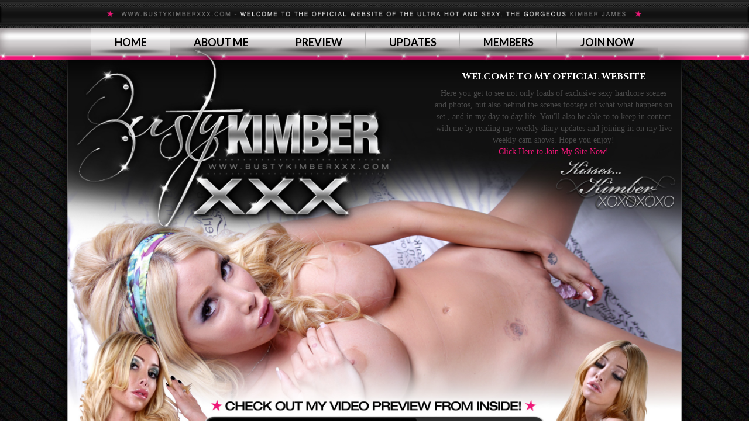

--- FILE ---
content_type: text/html; charset=UTF-8
request_url: https://www.bustykimberxxx.com/nwtour/?nats=NjI0LjQuMTMzLjIwNS4wLjAuMC4wLjA&switched=1&strack=0
body_size: 23457
content:
<!doctype html>
<html lang="en">
<head>


<meta charset="UTF-8">
<meta id="view" name="viewport" content="width=device-width, initial-scale=1.0, maximum-scale=1.0, user-scalable=no" />
<meta http-equiv="X-UA-Compatible" content="IE9"/>
<title>Busty Kimber XXX - The All New Website From Kimber James</title>
<link rel="stylesheet" href="/nwtour/css/normalize.css"> 
<link rel="stylesheet" href="/nwtour/css/bootstrap.min.css">
<link rel="stylesheet" href="/nwtour/css/style.css">
<link rel="stylesheet" href="/nwtour/css/media.css">
<script src="/nwtour/js/jquery.js"></script>
<script src="/nwtour/js/bootstrap.js"></script> 
<link rel="stylesheet" href="/nwtour/css/video-js.min.css">

<link href="https://fonts.googleapis.com/css?family=Cinzel:400,700" rel="stylesheet"> 
<link href="https://fonts.googleapis.com/css?family=Lato:300,400,700" rel="stylesheet"> 

<script>


$(document).ready(function(){


	//Check to see if the window is top if not then display button
	$(window).scroll(function(){
		if ($(this).scrollTop() > 100) {
			$('.totop').fadeIn();
			$('.scrollToTop').fadeIn();
			
		} else {
			$('.scrollToTop').fadeOut();
			$('.totop').fadeOut();
			AnimateRotate(360);
		}
	});
	
	//Click event to scroll to top
	$('.scrollToTop').click(function(){
		$('html, body').animate({scrollTop : 0},800);
		return false;
	});
	
});	



</script>   

<script src="/nwtour/js/vidie.js"></script>
<script src="/nwtour/js/video.js"></script>

</head>

<body>

	<div class="mwrap"><!-- wrap starts -->
		<div class="visible-sm visible-xs"><!-- row for header -->
	<!-- nav -->
				<nav class="navbar navbar-inverse" id="navtop">
				  
					<div class="navbar-header">
					  <button type="button" class="navbar-toggle" data-toggle="collapse" data-target="#myNavbar">
						<span class="icon-bar"></span>
						<span class="icon-bar"></span>
						<span class="icon-bar"></span>
					  </button>			 
					</div>
					<div class="collapse navbar-collapse" id="myNavbar">
					  <ul class="nav navbar-nav">
						
									<li ><a href="index.html?nats=NjI0LjQuMTMzLjIwNS4wLjAuMC4wLjA">Home</a></li>							
								<li class="sub"><a href="about.html?nats=NjI0LjQuMTMzLjIwNS4wLjAuMC4wLjA">About Me</a></li>							
								<li class="sub"><a href="preview.html?nats=NjI0LjQuMTMzLjIwNS4wLjAuMC4wLjA">Preview</a></li>								
								<li class="sub"><a href="updates.html?nats=NjI0LjQuMTMzLjIwNS4wLjAuMC4wLjA">Updates</a></li>
								<li class="sub"><a href="/members">Members</a></li>
								<li class="sub"><a href="https://track.bustykimberxxx.com/signup/signup.php?nats=NjI0LjQuMTMzLjIwNS4wLjAuMC4wLjA&step=2">Join Now</a></li>
							
							
					  </ul>
					</div>
				  
				</nav><!-- nav -->	
		
		</div>
			<div class="mtbar"><img src="/nwtour/images/bar.jpg" /></div>
			<div class="dblock hidden-sm hidden-xs navbrg">		
				<div class="navarea">	
						<div class="imgbh"><img src="/nwtour/images/navtop.jpg" /></div>
						<div class="hidden-sm hidden-xs  ghost"><img src="/nwtour/images/navg.gif" /></div>
						<div class="nav colm">
							<ul class="topmenu">
								<li class="act"><span class="marg"><a href="index.html?nats=NjI0LjQuMTMzLjIwNS4wLjAuMC4wLjA">Home</a></span></li>							
								<li class="sub"><span class="marg"><a href="about.html?nats=NjI0LjQuMTMzLjIwNS4wLjAuMC4wLjA">About Me</a></span></li>							
								<li class="sub"><span class="marg"><a href="preview.html?nats=NjI0LjQuMTMzLjIwNS4wLjAuMC4wLjA">Preview</a></span></li>								
								<li class="sub"><span class="marg"><a href="updates.html?nats=NjI0LjQuMTMzLjIwNS4wLjAuMC4wLjA">Updates</a></span></li>
								<li class="sub"><span class="marg"><a href="/members">Members</a></span></li>
								<li class="sub"><a href="https://track.bustykimberxxx.com/signup/signup.php?nats=NjI0LjQuMTMzLjIwNS4wLjAuMC4wLjA&step=2">Join Now</a></li>
							
							</ul>
						</div>						
				</div>						
			</div>
			<div class="tourarea">	
				<div class="visible-xs visible-sm hidden-md hidden-lg"><img src="/nwtour/images/mobheader.jpg" /></div>
			
			
				
				<div class="dblock clearfix hidden-sm hidden-xs">
					<div class="imgbh hidden-sm hidden-xs"><img src="/nwtour/images/h1.jpg" /></div>
					<div class="hidden-sm hidden-xs  ghost"><img src="/nwtour/images/h1.gif" /></div>
					<div class="colm">
						<div class="clearfix">
								<div class="col-md-3 hidden-sm hidden-xs"></div>
								<div class="col-md-3 hidden-sm hidden-xs">
										
									
								</div>
								<div class="col-xs-12 col-sm-12 col-md-1"></div>
								<div class="col-md-5 col-xs-12 col-sm-12 text-center vlcome">
									<h2 class="welcomh2">WELCOME TO MY OFFICIAL WEBSITE</h2>
										Here you get to see not only loads of exclusive sexy hardcore scenes and photos,
										but also behind the scenes footage of what what happens on set <span class="hidden-sm hidden-xs">, and in my day to
										day life. You'll also be able to to keep in contact with me by reading my weekly
										diary updates and joining in on my live weekly cam shows</span>. Hope you enjoy!
										<br/><a href="https://track.bustykimberxxx.com/signup/signup.php?nats=NjI0LjQuMTMzLjIwNS4wLjAuMC4wLjA&step=2">Click Here to Join My Site Now!</a>
								</div>
						</div>
					</div>
				</div>
				<div class="dblock clearfix hidden-sm hidden-xs">
						<img src="/nwtour/images/h2.jpg" class="hidden-sm hidden-xs" />
						<img src="/nwtour/images/h3.jpg"  class="hidden-sm hidden-xs" />
						
				</div>				
				
				
				
				<div class="dblock ">					
						<div class="imgbh hidden-sm hidden-xs"><img src="/nwtour/images/h4.jpg" /><img src="/nwtour/images/h5.jpg" /></div>						
						<div class="hidden-sm hidden-xs  ghost"><img src="/nwtour/images/h5.gif" /></div>
						<div class="colm">
							<div class="clearfix">
								<div class="col-md-2 col-xs-12 col-sm-12"></div>
								<div class="col-md-7 ol-xs-12 col-sm-12"><h2 class="welcomh2 visible-xs visible-sm text-center">CHECK OUT MY VIDEO PREVIEW</h2>
									
									<video id="video_trailer" class="video-js  vjs-16-9 vjs-default-skin vjs-big-play-centered" poster="/nwtour/images/trailer.jpg" controls preload="none" width="953"  data-setup="{}">
										<source src="/nwtour/trailerxxx.mp4" type="video/mp4">
											<p class="vjs-no-js">To view this video please enable JavaScript, and consider upgrading to a web browser that <a href="http://videojs.com/html5-video-support/" target="_blank">supports HTML5 video</a></p>
									</video>
									
									
									<div class="subtro text-center hidden-sm hidden-xs">
										I made my exciting adult performing debut in Devil's Film's Babysitters 4, nearly 7 years ago. WOW, time really
										flies lol.Since my debut i've been several other hit adult movies and started my website where you will find the
										most content of me anywhere on the internet. In addition, i've graced the covers of many adult publications.
										In 2010, I was named an AVN performer of the year. <a href="aboutme.html?nats=NjI0LjQuMTMzLjIwNS4wLjAuMC4wLjA">Click Here to know more about me :)</a>
																			
									</div>
								</div>
								<div class="col-md-3 col-xs-12 col-sm-12"></div>
							</div>
						</div>
				</div>
				
				
				<div class="dblock clearfix hidden-sm hidden-xs">
					<div class="imgbh hidden-sm hidden-xs"><img src="/nwtour/images/h6.jpg" /></div>
					<div class="hidden-sm hidden-xs  ghost"><img src="/nwtour/images/h6.gif" /></div>
					<div class="colm">
						<div class="clearfix">
								<div class="col-md-6 hidden-sm hidden-xs"></div>
								<div class="col-md-6 hidden-sm hidden-xs">
									<a href="https://track.bustykimberxxx.com/signup/signup.php?nats=NjI0LjQuMTMzLjIwNS4wLjAuMC4wLjA&step=2">
										<img src="/nwtour/images/h6j.gif"/>
									</a>
								</div>
								
						</div>
					</div>
				</div>
				
				
				<div class="dblock ">					
						<div class="imgbh hidden-sm hidden-xs"><img src="/nwtour/images/h7.jpg" /><img src="/nwtour/images/h8.jpg" /></div>						
						<div class="hidden-sm hidden-xs  ghost"><img src="/nwtour/images/h8.gif" /></div>
						<div class="colm">
							<div class="clearfix">
									
									<div class="col-md-4 col-xs-12 col-sm-12">&nbsp;
									
									</div>
									<div class="col-md-4 hidden-xs hidden-sm"></div>
									<div class="col-md-4 col-xs-12 col-sm-12">
										&nbsp;
									</div>
							</div>							
						</div>
				</div>
				
				
				<div class="dblock ">					
						<div class="imgbh hidden-sm hidden-xs"><img src="/nwtour/images/h9.jpg" /></div>						
						<div class="hidden-sm hidden-xs  ghost"><img src="/nwtour/images/h9.jpg" /></div>
						<div class="colm">
							<div class="clearfix">
									<div class="col-md-3 hidden-xs hidden-sm">
										<a href="https://track.bustykimberxxx.com/signup/signup.php?nats=NjI0LjQuMTMzLjIwNS4wLjAuMC4wLjA&step=2">
											<img src="/nwtour/images/h6j.gif"/>
										</a>
									</div>
									<div class="col-md-7 col-xs-12 col-sm-12">
										<div class="subtro2 mtext-center">
											I currently spend my time between Europe and L.A to film, but in my down time i'm very
											low key. I like to spend time with my friends going out to eat, going to movies, shopping,
											and traveling, I look forward to sharing more special moments with all of you, Talk you
											soon!  <a href="https://track.bustykimberxxx.com/signup/signup.php?nats=NjI0LjQuMTMzLjIwNS4wLjAuMC4wLjA&step=2">Click Here to Join My Site Now!</a>
										</div>
										
										
										
									</div>
									
									<div class="visible-sm visible-xs">
									<a href="https://track.bustykimberxxx.com/signup/signup.php?nats=NjI0LjQuMTMzLjIwNS4wLjAuMC4wLjA&step=2">
										<img src="/nwtour/images/mobacc.png"/>
									</a>
									</div>
									
							</div>
							
						</div>
				</div>
				
				
				<div class="dblock ">					
						<div class="imgbh hidden-sm hidden-xs"><img src="/nwtour/images/h10.jpg" /><img src="/nwtour/images/h11.jpg" /></div>						
						<div class="hidden-sm hidden-xs  ghost"><img src="/nwtour/images/h11.gif" /></div>
						<div class="colm">
							<div class="clearfix">
									<div class="col-md-9 col-sm-12 col-xs-12">
										<div class="visible-xs visible-sm text-center">
										<h2 class="welcomh2">CHECKOUT MY UPDATES</h2>
										</div>
										<div class="hup">
																						
											
											
											
											


					
												
<div class="col-md-3 col-sm-6 col-xs-6 col-xss-12 text-center mitems">
							<div class="memobthumb"  style="background: url(/view_image.php?gal=7915&file=sample.jpg&height=229&width=203&crop=1) top center no-repeat;background-size:100% 100%;">
							 							<a href="https://track.bustykimberxxx.com/signup/signup.php?nats=NjI0LjQuMTMzLjIwNS4wLjAuMC4wLjA&step=2">				
								<img src="/nwtour/images/mempix.png" />
							</a>
														</div>
							 							<a href="https://track.bustykimberxxx.com/signup/signup.php?nats=NjI0LjQuMTMzLjIwNS4wLjAuMC4wLjA&step=2">				
								Pretty Pinky...
							</a><br/>
								
										
								<br/>				
							
						</div>
												
<div class="col-md-3 col-sm-6 col-xs-6 col-xss-12 text-center mitems">
							<div class="memobthumb"  style="background: url(/view_image.php?gal=7914&file=sample.jpg&height=229&width=203&crop=1) top center no-repeat;background-size:100% 100%;">
							 							<a href="https://track.bustykimberxxx.com/signup/signup.php?nats=NjI0LjQuMTMzLjIwNS4wLjAuMC4wLjA&step=2">				
								<img src="/nwtour/images/mempix.png" />
							</a>
														</div>
							 							<a href="https://track.bustykimberxxx.com/signup/signup.php?nats=NjI0LjQuMTMzLjIwNS4wLjAuMC4wLjA&step=2">				
								Kimber Plays with...
							</a><br/>
								
										
								<br/>				
							
						</div>
												
<div class="col-md-3 col-sm-6 col-xs-6 col-xss-12 text-center mitems">
							<div class="memobthumb"  style="background: url(/view_image.php?gal=6183&file=sample.jpg&height=229&width=203&crop=1) top center no-repeat;background-size:100% 100%;">
							 							<a href="https://track.bustykimberxxx.com/signup/signup.php?nats=NjI0LjQuMTMzLjIwNS4wLjAuMC4wLjA&step=2">				
								<img src="/nwtour/images/mempix.png" />
							</a>
														</div>
							 							<a href="https://track.bustykimberxxx.com/signup/signup.php?nats=NjI0LjQuMTMzLjIwNS4wLjAuMC4wLjA&step=2">				
								Naked Garden
							</a><br/>
								
										
								<br/>				
							
						</div>
												
<div class="col-md-3 col-sm-6 col-xs-6 col-xss-12 text-center mitems">
							<div class="memobthumb"  style="background: url(/view_image.php?gal=6180&file=sample.jpg&height=229&width=203&crop=1) top center no-repeat;background-size:100% 100%;">
							 							<a href="https://track.bustykimberxxx.com/signup/signup.php?nats=NjI0LjQuMTMzLjIwNS4wLjAuMC4wLjA&step=2">				
								<img src="/nwtour/images/mempix.png" />
							</a>
														</div>
							 							<a href="https://track.bustykimberxxx.com/signup/signup.php?nats=NjI0LjQuMTMzLjIwNS4wLjAuMC4wLjA&step=2">				
								Welcome to the...
							</a><br/>
								
										
								<br/>				
							
						</div>
												
<div class="col-md-3 col-sm-6 col-xs-6 col-xss-12 text-center mitems">
							<div class="memobthumb"  style="background: url(/view_image.php?gal=6181&file=sample.jpg&height=229&width=203&crop=1) top center no-repeat;background-size:100% 100%;">
							 							<a href="https://track.bustykimberxxx.com/signup/signup.php?nats=NjI0LjQuMTMzLjIwNS4wLjAuMC4wLjA&step=2">				
								<img src="/nwtour/images/mempix.png" />
							</a>
														</div>
							 							<a href="https://track.bustykimberxxx.com/signup/signup.php?nats=NjI0LjQuMTMzLjIwNS4wLjAuMC4wLjA&step=2">				
								Heavy Metal
							</a><br/>
								
										
								<br/>				
							
						</div>
												
<div class="col-md-3 col-sm-6 col-xs-6 col-xss-12 text-center mitems">
							<div class="memobthumb"  style="background: url(/view_image.php?gal=6179&file=sample.jpg&height=229&width=203&crop=1) top center no-repeat;background-size:100% 100%;">
							 							<a href="https://track.bustykimberxxx.com/signup/signup.php?nats=NjI0LjQuMTMzLjIwNS4wLjAuMC4wLjA&step=2">				
								<img src="/nwtour/images/mempix.png" />
							</a>
														</div>
							 							<a href="https://track.bustykimberxxx.com/signup/signup.php?nats=NjI0LjQuMTMzLjIwNS4wLjAuMC4wLjA&step=2">				
								Gold Pussy
							</a><br/>
								
										
								<br/>				
							
						</div>
												
<div class="col-md-3 col-sm-6 col-xs-6 col-xss-12 text-center mitems">
							<div class="memobthumb"  style="background: url(/view_image.php?gal=6177&file=sample.jpg&height=229&width=203&crop=1) top center no-repeat;background-size:100% 100%;">
							 							<a href="https://track.bustykimberxxx.com/signup/signup.php?nats=NjI0LjQuMTMzLjIwNS4wLjAuMC4wLjA&step=2">				
								<img src="/nwtour/images/mempix.png" />
							</a>
														</div>
							 							<a href="https://track.bustykimberxxx.com/signup/signup.php?nats=NjI0LjQuMTMzLjIwNS4wLjAuMC4wLjA&step=2">				
								Teen Again
							</a><br/>
								
										
								<br/>				
							
						</div>
												
<div class="col-md-3 col-sm-6 col-xs-6 col-xss-12 text-center mitems">
							<div class="memobthumb"  style="background: url(/view_image.php?gal=6108&file=sample.jpg&height=229&width=203&crop=1) top center no-repeat;background-size:100% 100%;">
							 							<a href="https://track.bustykimberxxx.com/signup/signup.php?nats=NjI0LjQuMTMzLjIwNS4wLjAuMC4wLjA&step=2">				
								<img src="/nwtour/images/mempix.png" />
							</a>
														</div>
							 							<a href="https://track.bustykimberxxx.com/signup/signup.php?nats=NjI0LjQuMTMzLjIwNS4wLjAuMC4wLjA&step=2">				
								I Know You Want This
							</a><br/>
								
										
								<br/>				
							
						</div>
												
<div class="col-md-3 col-sm-6 col-xs-6 col-xss-12 text-center mitems">
							<div class="memobthumb"  style="background: url(/view_image.php?gal=6111&file=sample.jpg&height=229&width=203&crop=1) top center no-repeat;background-size:100% 100%;">
							 							<a href="https://track.bustykimberxxx.com/signup/signup.php?nats=NjI0LjQuMTMzLjIwNS4wLjAuMC4wLjA&step=2">				
								<img src="/nwtour/images/mempix.png" />
							</a>
														</div>
							 							<a href="https://track.bustykimberxxx.com/signup/signup.php?nats=NjI0LjQuMTMzLjIwNS4wLjAuMC4wLjA&step=2">				
								The Seductress
							</a><br/>
								
										
								<br/>				
							
						</div>
												
<div class="col-md-3 col-sm-6 col-xs-6 col-xss-12 text-center mitems">
							<div class="memobthumb"  style="background: url(/view_image.php?gal=6110&file=sample.jpg&height=229&width=203&crop=1) top center no-repeat;background-size:100% 100%;">
							 							<a href="https://track.bustykimberxxx.com/signup/signup.php?nats=NjI0LjQuMTMzLjIwNS4wLjAuMC4wLjA&step=2">				
								<img src="/nwtour/images/mempix.png" />
							</a>
														</div>
							 							<a href="https://track.bustykimberxxx.com/signup/signup.php?nats=NjI0LjQuMTMzLjIwNS4wLjAuMC4wLjA&step=2">				
								Poolside Pussy
							</a><br/>
								
										
								<br/>				
							
						</div>
												
<div class="col-md-3 col-sm-6 col-xs-6 col-xss-12 text-center mitems">
							<div class="memobthumb"  style="background: url(/view_image.php?gal=6109&file=sample.jpg&height=229&width=203&crop=1) top center no-repeat;background-size:100% 100%;">
							 							<a href="https://track.bustykimberxxx.com/signup/signup.php?nats=NjI0LjQuMTMzLjIwNS4wLjAuMC4wLjA&step=2">				
								<img src="/nwtour/images/mempix.png" />
							</a>
														</div>
							 							<a href="https://track.bustykimberxxx.com/signup/signup.php?nats=NjI0LjQuMTMzLjIwNS4wLjAuMC4wLjA&step=2">				
								Naked in the Patio
							</a><br/>
								
										
								<br/>				
							
						</div>
												
<div class="col-md-3 col-sm-6 col-xs-6 col-xss-12 text-center mitems">
							<div class="memobthumb"  style="background: url(/view_image.php?gal=5531&file=sample.jpg&height=229&width=203&crop=1) top center no-repeat;background-size:100% 100%;">
							 							<a href="https://track.bustykimberxxx.com/signup/signup.php?nats=NjI0LjQuMTMzLjIwNS4wLjAuMC4wLjA&step=2">				
								<img src="/nwtour/images/mempix.png" />
							</a>
														</div>
							 							<a href="https://track.bustykimberxxx.com/signup/signup.php?nats=NjI0LjQuMTMzLjIwNS4wLjAuMC4wLjA&step=2">				
								White Sheets
							</a><br/>
								
										
								<br/>				
							
						</div>
											
						
						
						<br style="clear:both;"/>
										

											
											<br style="clear:both;"/>
										</div>
									</div>
							
									<div class="col-md-3 hidden-xs hidden-sm">
										<div class="joinh1">
										<img src="/nwtour/images/hspace.gif"/>
										<a href="https://track.bustykimberxxx.com/signup/signup.php?nats=NjI0LjQuMTMzLjIwNS4wLjAuMC4wLjA&step=2">
											<img src="/nwtour/images/h6j.gif"/>
										</a>
										</div>
									</div>
									
									
							</div>
							
						</div>
				</div>				
				
				<div class="dblock ">					
						<div class="imgbh hidden-sm hidden-xs"><img src="/nwtour/images/h12.jpg" /></div>						
						<div class="hidden-sm hidden-xs  ghost"><img src="/nwtour/images/h12.jpg" /></div>
						<div class="colm">
							<div class="clearfix">
								
									<div class="col-md-9 col-xs-12 col-sm-12">
										<div class="mtext-center">
											Here you get to see not only loads of exclusive sexy hardcore scenes and photos, but also behind the scenes footage of what what
											happens on set, and in my day to day life. You'll also be able to to keep in contact with me by reading my weekly diary updates
											and joining in on my live weekly cam shows. Hope you enjoy!  <a href="https://track.bustykimberxxx.com/signup/signup.php?nats=NjI0LjQuMTMzLjIwNS4wLjAuMC4wLjA&step=2">Click Here to Join My Site Now!</a>
										</div>
										
										
										
									</div>
									
									<div class="col-md-3 hidden-xs hidden-sm">
										<a href="https://track.bustykimberxxx.com/signup/signup.php?nats=NjI0LjQuMTMzLjIwNS4wLjAuMC4wLjA&step=2">
											<img src="/nwtour/images/h6j.gif"/>
										</a>
									</div>
									
							</div>
							
						</div>
				</div>		
								
				<div class="hidden-sm hidden-xs"><img src="/nwtour/images/h13.jpg" /><img src="/nwtour/images/h14.jpg" /></div>	
				
			</div>
		
		<div class="footer "><br style="clear:both;"/>
			<div class="tourarea">	
						<br style="clear:both;"/>
						<div class="col-xs-12 col-sm-12 col-md-3 col-lg-3"><img src="/nwtour/images/mflogo.png" /></div>
						
						<div class="col-xs-12 col-sm-12 col-md-9 col-lg-9 text-right hidden-sm hidden-xs">
										<ul class="topmenu">
											<li class="act"><span class="marg"><a href="index.html?nats=NjI0LjQuMTMzLjIwNS4wLjAuMC4wLjA">Home</a></span></li>							
								<li class="sub"><span class="marg"><a href="about.html?nats=NjI0LjQuMTMzLjIwNS4wLjAuMC4wLjA">About Me</a></span></li>							
								<li class="sub"><span class="marg"><a href="preview.html?nats=NjI0LjQuMTMzLjIwNS4wLjAuMC4wLjA">Preview</a></span></li>								
								<li class="sub"><span class="marg"><a href="updates.html?nats=NjI0LjQuMTMzLjIwNS4wLjAuMC4wLjA">Updates</a></span></li>
								<li class="sub"><span class="marg"><a href="/members">Members</a></span></li>
								<li class="sub"><a href="https://track.bustykimberxxx.com/signup/signup.php?nats=NjI0LjQuMTMzLjIwNS4wLjAuMC4wLjA&step=2">Join Now</a></li>
							
										</ul>
						<br style="clear:both;"/>
						<br style="clear:both;"/>
							<div class="text-right">
							<p>All models were at least 18 years old when they were photographed/filmed!</p>
							<p>Copyright <script>document.write(new Date().getFullYear())</script> <a href="https://www.bustykimberxxx.com/" id="mfutli"><strong>BustyKimberXXX</strong></a> - <a href="/2257.html">18 U.S.C. 2257 Record Keeping Requirements Compliance Statement</a></p>
							<p>
								<a href="https://support.smcnetwork.net/helpdesk/">Contact Us</a> - <a target="_blank" href="https://epoch.com/">Epoch Billing Support</a> - <a href="http://nats.smcrevenue.com/">Webmasters</a> - <a href="https://www.tgirl-network.com/report-content/index.php" target="_blank">Report Content</a>
							</p>
							</div>
						
						</div>
						
			
			
			<br style="clear:both;"/>
		</div>
		</div>
	</div>

	
	
	
<div class="topwrap">
<p class="totop">
<a href="#" class="scrollToTop">Top</a>	
</p>
</div>	
</body>
</html>

--- FILE ---
content_type: text/css
request_url: https://www.bustykimberxxx.com/nwtour/css/style.css
body_size: 8572
content:
@charset "UTF-8";




body{
	color:#484848;
	font-family:"Trebuchet MS",Georgia, "Times New Roman", Times, serif;
	font-size:14px;
	background:url(../images/bg.jpg) top center ;
	background-size:contain;
	
}
h1,h2,h3,h4,h5,h6{
	font-family: 'Lato';
}

img {
	
	height:auto;
	overflow:hidden;
	max-width:100%;
}
#navmob{display:none  !important;border:none;}

A{color:#ef1778;}
A:hover{text-decoration:underline;color:#ef1778;}
h3{font-size:22px;}
h4{font-size:24px;}
.ac{text-align:center;}
#back-color,.btn-primary,.btn-primary:hover{background-color:#ef1778;border:1px solid #ef1778;font-weight:bold;border-radius:0px;}
.btn{padding-left:10px;padding-right:10px;}
A #back-color:hover,A:hover{text-decoration:none;}
.back-bg{background-color:#ef1778;border:1px solid #ef1778;font-weight:bold;border-radius:0px;}


.footer {color:#8e8d8d;}

.mfp-close{z-index:999 !important;font-weight:bold;color:333333;right:10% !important;}


DIV.tourarea{width:82%;margin:0 auto;max-width:2210px;position:relative;box-shadow: 0 30px 30px 0 rgba(0, 0, 0, 0.2), 0 9px 30px 0 rgba(0, 0, 0, 1);}
DIV.indexarea{width:88%;margin:0 auto;max-width:2500px;position:relative;}
.mwrap{width:100%; max-width:3000px; margin:0 auto;}
.navarea{width:82%;margin:0 auto;max-width:2210px;position:relative;}
.imgbh{position:absolute;z-index:0;}
.imgbh2{position:absolute;z-index:-1;}
.ghost{visibility:hidden;position:relative;width:100%;top:0;left:0;}
.clearfix{clear:both !important;}
.dblock{display:block !important;}

.dblock {position: relative;} 
.dblock .colm {position: absolute; z-index: 1; top: 0; left: 0;right:0;}

.indextext h1{color:#ef1778;}
#priv{color:#ef1778; font-size:28px;}
.topmenu{padding:0 0 0 0 ;margin:0 auto;list-style:none;font-family:"Lato","Trebuchet MS",Arial; display:table;font-size:18px;font-weight:bold;}
.topmenu li{display:inline-block;}
.divtop{padding:20px 0px 20px 0px;background:#916798;display:block;}

 .topmenu li A{ padding:0px 40px 0px 40px;}
 DIV.marg{background:url(../images/menu.png) top right no-repeat;background-size:100% 100%;display: block;}
.topmenu li.jn{background:none;padding-right:0px;}
.topmenu li.hm{padding-left:0px;}
.topmenu li A {color:#000;text-transform:uppercase;text-decoration:none;}
.topmenu li A:hover {color:#000;text-transform:uppercase;text-decoration:underline;}
#video_trailer{margin-top:4%;margin-left:10%;width:95%;}
#video_trailer2{margin-top: 6%;
    margin-left: 7%;
    width: 95%;}
.vjs-poster{background-size:cover !important;}
.intro2{margin-top:5%;}
.footer A{color:#fff !important;}
#mfutli {color:#ef1778 !important;}
.prevsub{width:90%;margin:0 auto;margin-top:15%;}
.tline{width:90%;max-width:500px;margin:0 auto;margin:28% 10px 10px 16px;overflow-x:hidden;height:330px;}
.imlive{width:95%;margin:0 auto; margin-top:12%;}
.mobt{margin:0 auto;max-width:80%;}

.ucon{background:url(../images/ubg.jpg) repeat-y top center;background-size:100%;}

.gallery{margin-top:10%;margin-left:8%;}
.memobitems{padding-bottom:15px;}

.goldy,.memobitems A{color:#ef1778;font-weight:bold;}
.bookrate{margin-top:20%;}
.bookrate2{margin-top:20%;}


.navbrg{background:url(../images/navbg.jpg) top center repeat-x; background-size:100% 100%;}
.jnavbrg{background:url(../images/jt.jpg) top center repeat-x; background-size:100% 100%;}
.welcomh2{color:#fff;font-weight:bold;font-family:"Cinzel","Trebuchet MS",Arial;font-size:16px;}
.vlcome,.subtro{color:#484848;}
.subtro{margin-top:12%;margin-left:7%;}
.subtro2{margin-top:20%;margin-left:7%;}
.galthumb{background-repeat:no-repeat;background-size:100% 100%;}
.mitems{padding-bottom:3px;}
.mitems A{font-weight:bold;}
.hup{margin-top:3%;width:96%;}
.joinh1{margin-top:40%;}
.hdcon{background:#fff;border-left:1px solid #575757; border-right:1px solid #575757;}
.footer{background:url(../images/footerbg.jpg) top center repeat-x #000;background-size:100% 100%;}
.mlk{font-style:italic;}
.tline2{margin-left:20%;margin-top:0px;height:270px;}
.toffs{margin-top:30%;

font-size: 18px;
margin-left: 15%;
}



.updatescox{background:#fff;padding:2px; border-left:1px solid #575757; border-right:1px solid #575757;width:100%;}
.upaxcon{background:#ede9ea;border:1px solid #fff; box-shadow: inset 0px 0px 20px rgba(0,0,0,0.5);padding:30px 15px 30px 15px;}
.uptextss{margin-top:15%;}
/****** BACK TO TOP ******/
.topwrap A:hover,.topwrap A:focus{color:#fff;}
.topwrap{

  overflow: hidden;
    position: absolute;
    width: 100%;
	z-index:9999;
}
.totop{
    bottom: 30px;    
    left: 90%;    
    position: fixed; 
display:none;    
}
.scrollToTop{
    
    border-radius: 24px;
    box-shadow: 0 0 4px rgba(0, 0, 0, 0.04);
    color: #fff;
    display: block;
    font-size: 14px;
    font-weight: bold;
    height: 49px;
    line-height: 49px;
    text-align: center;
    text-decoration: none;
    text-indent: 2px;
    text-transform: uppercase;
    width: 49px;
	z-index:9999;
	background:#ef1778;
    
}
.scrollToTop:hover{
	text-decoration:none;
}

.col-sm-1-5{width:5.55555555%}




@media only screen and (max-width : 991px) {
.join-textlinka {color:#333;}
.join-textlinka h2{color:#ef1778;}
.jmmm h2 {color:#ef1778;}
}
@media only screen and (max-width : 500px) {
.col-xss-12{width:100%;}
}




@media (max-width: 1182px) {
	.topmenu{display:none;}
	
.navbar-header {
  float: none;
}
.navbar-toggle {
  display: block;
}
.navbar-collapse.collapse {
  display: none!important;
}
.navbar-nav {
  float: none!important;
}
.navbar-nav>li {
  float: none;
}
.navbar-collapse.collapse.in{
  display:block !important;
}
	#navtop{margin-top:0px;}
	#navtop{display:block !important;margin-bottom:0px;z-index:9999999999;position:fixed;width:100%;}
	#mobbar{padding-top:50px;}
	.no-padxs{margin:0 0 0 0 ;padding:0 0 0 0 ;}
	.col-s-12{width:100%;}
	.hid-small{display:none;}
	.visible-small{display:block !important;}
	.toffs{margin-top:5%;margin-left:auto;padding-bottom:15px;}
	.tline{height:300px !important; overflow:hidden;}
	.mtext-center{text-align:center !important;}
	.join-textlinka img {display:none !important;}
}
@media (max-width: 990px) {

.navbar-header,#myNavbar{#000;}
}


@media only screen and (min-width: 1440px) {


	p{font-size:16px;}

}


@media only screen and (min-width: 1600px) and (max-width: 1680px) {

	p{font-size:18px;}
	

}


@media only screen and (min-width: 1920px) {
	
body,p{font-size:24px;}


}
@media only screen and (max-width: 1024px) {
p.hid-s{display:none !important;}	
}
@media only screen and (max-width: 500px) {
	

	.col-mod-5{padding-left:1px; padding-right:1px;}
}
@media only screen and (min-width: 1024px) {
.col-mod-5{width:20%;}
}

  .video-js .vjs-tech {
      position: relative;
      height: inherit;
    }
    .player {
      width: 80%;
      margin-left: auto;
      margin-right: auto;
      background:black;
    }
	
@media (max-width: 1023px) {
	

}


@media only screen and (max-width : 991px) {
#video_trailer{margin:0 0 0 0 ;}
#video_trailer2{margin:0 0 0 0 ;}
.subtro,.subtro2{margin:0 0 0 0 ;}
	.footerlinks{font-size:16px;}
	.mg{margin:0 auto;}
	.dblock {position:static;clear:both;padding-bottom:20px;}
	.dblock .colm{position:static;clear:both;}
.hintro{font-size:16px;line-height:22px;}
.tline{background:#fff;padding:10px;border:1px solid #ccc;margin-top:0px;}
.nobot{padding:0px;}
.ucon{padding-top:20px;background-position:bottom center;}
.hup{background:#fff;padding:5px;}
.welcomh2{color:#484848;}
.tourarea{background:#fff;}
.footer .tourarea{background:#000;}
.navbrg{background:none;}
.blgs{background:#101010;}
.tline2{margin:0;padding-top:15px;padding-bottom:15px;}
.gallery{background:#101010;margin:0 0 0 0 ;}
}

@media only screen and (max-width : 550px) {
.col-xss-12{
	width:100% !important;
	
}
}


.memobthumb{border: 1px solid #987f2d;}
.joincon{background:#0b325d;}
.topmenu li{display:inline-block; height:55px;}
.topmenu li.act , .topmenu li:hover{background:url(../images/mover.png) top left repeat-x;background-size:contain;}
.topmenu li A {display:block;line-height:48px;background:url(../images/shad.png) bottom center no-repeat;background-size:contain;}
.marg{background:url(../images/menu.png) top right no-repeat;background-size:contain;display:block;}

.footer .topmenu{font-size:16px;display:inline;}
.footer .topmenu li.act , .footer .topmenu li:hover{background:none !important;}
.footer .topmenu li A{background-image:url(../images/fshad.png);}
.footer .topmenu li A{padding:0px 15px 0px 15px;}
.footer .topmenu li A:hover, .footer .topmenu LI.act a{color:#ef1778 !important;text-decoration:underline;}

.indextext{font-size:16px;line-height:22px;}
.indextext p{margin-top:3%;}

--- FILE ---
content_type: text/css
request_url: https://www.bustykimberxxx.com/nwtour/css/media.css
body_size: 1208
content:


@media only screen and (max-width: 1024px){
	

}
@media only screen and (min-width: 1550px){

body{font-size:18px;}
.tline{height:350px;}
.toffs{font-size:20px;}
}


@media only screen and (min-width: 1800px){

body,p{font-size:20px;}
.toffs{font-size:22px;}

.welcomh2{font-size:22px;}
.topmenu li A{line-height:60px;font-size:22px;padding-left:50px ;padding-right:50px;}

.topmenu li{height:68px;}
.tline{height:400px !important;margin:28% 0px 10px 13%;}
.footer .topmenu li A{line-height:50px;padding-left:25px;padding-right:25px;}
.footer .topmenu{height:50px;}
.hup{margin-left:1%;}

}
@media only screen and (min-width: 1900px){
.tline{height:480px;}
.toffs{font-size:24px;}
body{font-size:22px;}

}


@media only screen and (min-width: 2500px){

body,p{font-size:24px;}
.toffs{font-size:28px;}
.welcomh2{font-size:28px;}
.topmenu li A{line-height:95px;font-size:24px;padding-left:60px ;padding-right:60px;}

.topmenu li{height:95px;}
.tline{height:600px !important;margin:28% 0px 10px 13%;}
.footer .topmenu li A{line-height:70px;padding-left:30px;padding-right:30px;}
.footer .topmenu{height:80px;}
.hup{margin-left:2%;}
.indextext{font-size:30px;line-height:48px;}
.indextext h1{font-size:48px;}
}